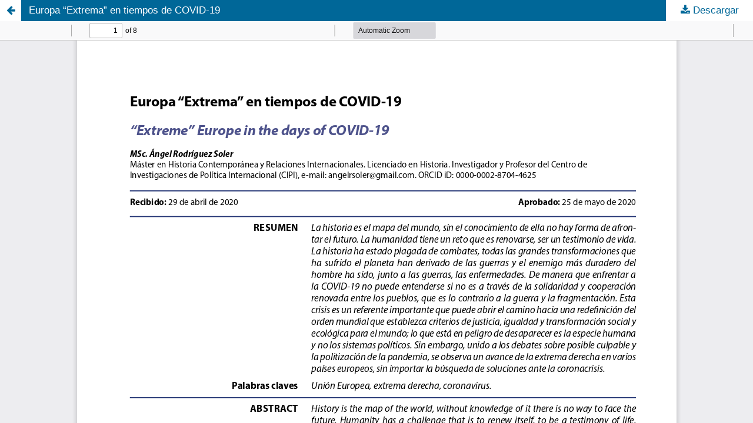

--- FILE ---
content_type: text/html; charset=utf-8
request_url: https://rpi.isri.cu/index.php/rpi/article/view/11/13
body_size: 1211
content:
<!DOCTYPE html>
<html lang="es-ES" xml:lang="es-ES">
<head>
	<meta http-equiv="Content-Type" content="text/html; charset=utf-8" />
	<meta name="viewport" content="width=device-width, initial-scale=1.0">
	<title>Vista de Europa “Extrema” en tiempos de COVID-19</title>

	
<link rel="icon" href="https://rpi.isri.cu/public/journals/1/favicon_es_ES.png">
<meta name="generator" content="Open Journal Systems 3.3.0.16">
<link rel="alternate" type="application/atom+xml" href="https://rpi.isri.cu/index.php/rpi/gateway/plugin/AnnouncementFeedGatewayPlugin/atom">
<link rel="alternate" type="application/rdf+xml" href="https://rpi.isri.cu/index.php/rpi/gateway/plugin/AnnouncementFeedGatewayPlugin/rss">
<link rel="alternate" type="application/rss+xml" href="https://rpi.isri.cu/index.php/rpi/gateway/plugin/AnnouncementFeedGatewayPlugin/rss2">
	<link rel="stylesheet" href="https://rpi.isri.cu/index.php/rpi/$$$call$$$/page/page/css?name=stylesheet" type="text/css" /><link rel="stylesheet" href="https://rpi.isri.cu/index.php/rpi/$$$call$$$/page/page/css?name=font" type="text/css" /><link rel="stylesheet" href="https://rpi.isri.cu/lib/pkp/styles/fontawesome/fontawesome.css?v=3.3.0.16" type="text/css" /><style type="text/css">.pkp_structure_head { background: center / cover no-repeat url("https://rpi.isri.cu/public/journals/1/homepageImage_es_ES.jpg");}</style>
	<script src="https://rpi.isri.cu/lib/pkp/lib/vendor/components/jquery/jquery.min.js?v=3.3.0.16" type="text/javascript"></script><script src="https://rpi.isri.cu/lib/pkp/lib/vendor/components/jqueryui/jquery-ui.min.js?v=3.3.0.16" type="text/javascript"></script><script src="https://rpi.isri.cu/plugins/themes/default/js/lib/popper/popper.js?v=3.3.0.16" type="text/javascript"></script><script src="https://rpi.isri.cu/plugins/themes/default/js/lib/bootstrap/util.js?v=3.3.0.16" type="text/javascript"></script><script src="https://rpi.isri.cu/plugins/themes/default/js/lib/bootstrap/dropdown.js?v=3.3.0.16" type="text/javascript"></script><script src="https://rpi.isri.cu/plugins/themes/default/js/main.js?v=3.3.0.16" type="text/javascript"></script>
</head>
<body class="pkp_page_article pkp_op_view">

		<header class="header_view">

		<a href="https://rpi.isri.cu/index.php/rpi/article/view/11" class="return">
			<span class="pkp_screen_reader">
									Volver a los detalles del artículo
							</span>
		</a>

		<a href="https://rpi.isri.cu/index.php/rpi/article/view/11" class="title">
			Europa “Extrema” en tiempos de COVID-19
		</a>

		<a href="https://rpi.isri.cu/index.php/rpi/article/download/11/13/23" class="download" download>
			<span class="label">
				Descargar
			</span>
			<span class="pkp_screen_reader">
				Descargar PDF
			</span>
		</a>

	</header>

	<script type="text/javascript">
		// Creating iframe's src in JS instead of Smarty so that EZProxy-using sites can find our domain in $pdfUrl and do their rewrites on it.
		$(document).ready(function() {
			var urlBase = "https://rpi.isri.cu/plugins/generic/pdfJsViewer/pdf.js/web/viewer.html?file=";
			var pdfUrl = "https://rpi.isri.cu/index.php/rpi/article/download/11/13/23";
			$("#pdfCanvasContainer > iframe").attr("src", urlBase + encodeURIComponent(pdfUrl));
		});
	</script>

	<div id="pdfCanvasContainer" class="galley_view">
				<iframe src="" width="100%" height="100%" style="min-height: 500px;" title="PDF de Europa “Extrema” en tiempos de COVID-19: “Extreme” Europe in the days of COVID-19" allowfullscreen webkitallowfullscreen></iframe>
	</div>
	
</body>
</html>


--- FILE ---
content_type: text/css;charset=UTF-8
request_url: https://rpi.isri.cu/index.php/rpi/$$$call$$$/page/page/css?name=font
body_size: 332
content:
@font-face{font-family:'Lato';font-style:normal;font-weight:400;src:url('//181.225.235.183/rpinew/plugins/themes/default/fonts/lato-v17-latin-ext_latin-regular.eot');src:local(''),url('//181.225.235.183/rpinew/plugins/themes/default/fonts/lato-v17-latin-ext_latin-regular.eot?#iefix') format('embedded-opentype'),url('//181.225.235.183/rpinew/plugins/themes/default/fonts/lato-v17-latin-ext_latin-regular.woff2') format('woff2'),url('//181.225.235.183/rpinew/plugins/themes/default/fonts/lato-v17-latin-ext_latin-regular.woff') format('woff'),url('//181.225.235.183/rpinew/plugins/themes/default/fonts/lato-v17-latin-ext_latin-regular.ttf') format('truetype'),url('//181.225.235.183/rpinew/plugins/themes/default/fonts/lato-v17-latin-ext_latin-regular.svg#Lato') format('svg')}@font-face{font-family:'Lato';font-style:italic;font-weight:400;src:url('//181.225.235.183/rpinew/plugins/themes/default/fonts/lato-v17-latin-ext_latin-italic.eot');src:local(''),url('//181.225.235.183/rpinew/plugins/themes/default/fonts/lato-v17-latin-ext_latin-italic.eot?#iefix') format('embedded-opentype'),url('//181.225.235.183/rpinew/plugins/themes/default/fonts/lato-v17-latin-ext_latin-italic.woff2') format('woff2'),url('//181.225.235.183/rpinew/plugins/themes/default/fonts/lato-v17-latin-ext_latin-italic.woff') format('woff'),url('//181.225.235.183/rpinew/plugins/themes/default/fonts/lato-v17-latin-ext_latin-italic.ttf') format('truetype'),url('//181.225.235.183/rpinew/plugins/themes/default/fonts/lato-v17-latin-ext_latin-italic.svg#Lato') format('svg')}@font-face{font-family:'Lato';font-style:normal;font-weight:900;src:url('//181.225.235.183/rpinew/plugins/themes/default/fonts/lato-v17-latin-ext_latin-900.eot');src:local(''),url('//181.225.235.183/rpinew/plugins/themes/default/fonts/lato-v17-latin-ext_latin-900.eot?#iefix') format('embedded-opentype'),url('//181.225.235.183/rpinew/plugins/themes/default/fonts/lato-v17-latin-ext_latin-900.woff2') format('woff2'),url('//181.225.235.183/rpinew/plugins/themes/default/fonts/lato-v17-latin-ext_latin-900.woff') format('woff'),url('//181.225.235.183/rpinew/plugins/themes/default/fonts/lato-v17-latin-ext_latin-900.ttf') format('truetype'),url('//181.225.235.183/rpinew/plugins/themes/default/fonts/lato-v17-latin-ext_latin-900.svg#Lato') format('svg')}@font-face{font-family:'Lato';font-style:italic;font-weight:900;src:url('//181.225.235.183/rpinew/plugins/themes/default/fonts/lato-v17-latin-ext_latin-900italic.eot');src:local(''),url('//181.225.235.183/rpinew/plugins/themes/default/fonts/lato-v17-latin-ext_latin-900italic.eot?#iefix') format('embedded-opentype'),url('//181.225.235.183/rpinew/plugins/themes/default/fonts/lato-v17-latin-ext_latin-900italic.woff2') format('woff2'),url('//181.225.235.183/rpinew/plugins/themes/default/fonts/lato-v17-latin-ext_latin-900italic.woff') format('woff'),url('//181.225.235.183/rpinew/plugins/themes/default/fonts/lato-v17-latin-ext_latin-900italic.ttf') format('truetype'),url('//181.225.235.183/rpinew/plugins/themes/default/fonts/lato-v17-latin-ext_latin-900italic.svg#Lato') format('svg')}